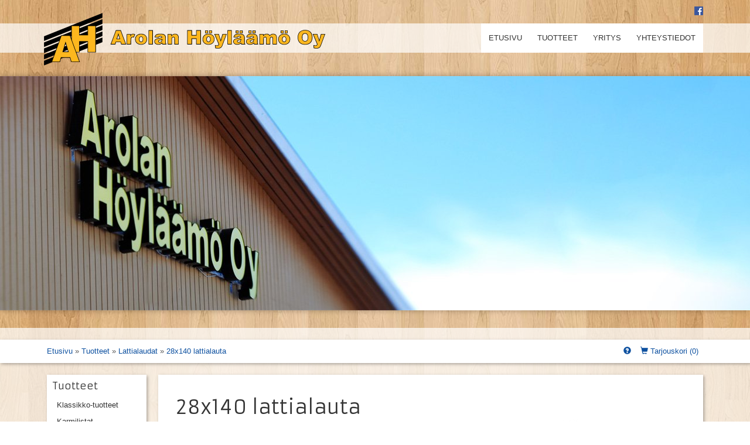

--- FILE ---
content_type: text/html; charset=utf-8
request_url: https://www.arolanhoylaamo.fi/tuotteet/tuotetiedot/28x145-lattialauta/
body_size: 6413
content:

<!DOCTYPE html>
<html lang="fi" xml:lang="fi">
<head>
    
        
            <meta charset="utf-8">
            <meta http-equiv="X-UA-Compatible" content="IE=edge">
            <meta name="viewport" content="width=device-width, initial-scale=1">

            <meta name="DC.title" content="Arolan H&ouml;yl&auml;&auml;m&ouml; Oy"/>
            <meta name="geo.region" content="FI-LS"/>
            <meta name="geo.placename" content="Huittinen"/>
            <meta name="geo.position" content="61.01476;22.71829"/>
            <meta name="ICBM" content="61.01476, 22.71829"/>



            <link rel="apple-touch-icon" sizes="180x180" href="/static/images/favicons/apple-touch-icon.png">
            <link rel="icon" type="image/png" sizes="32x32" href="/static/images/favicons/favicon-32x32.png">
            <link rel="icon" type="image/png" sizes="16x16" href="/static/images/favicons/favicon-16x16.png">
            <link rel="manifest" href="/static/images/favicons/site.webmanifest">
            <link rel="mask-icon" href="/static/images/favicons/safari-pinned-tab.svg" color="#5bbad5">
            <link rel="shortcut icon" href="/static/images/favicons/favicon.ico">
            <meta name="msapplication-TileColor" content="#2d89ef">
            <meta name="msapplication-config" content="/static/images/favicons/browserconfig.xml">
            <meta name="theme-color" content="#ffffff">


            
                
            
        

        <title>Arolan Höyläämö Oy - 28x140 lattialauta</title>

        
            <link href='https://fonts.googleapis.com/css?family=Armata' rel='stylesheet' type='text/css'>
            <link href="/static/css/styles.css" rel="stylesheet">
            <link href="/static/css/colorbox.css" rel="stylesheet">
        

        
            <script src="/static/js/jquery-1.11.1.min.js" type="text/javascript"></script>
            <script src="/static/js/django-csrf.js" type="text/javascript"></script>
            <script src="/static/js/jquery.colorbox-min.js" type="text/javascript"></script>
            <script src="/static/shop/shoppingcart.js" type="text/javascript"></script>

            <script type="text/javascript">
                $(document).ready(function () {
                    $('a.videolink').colorbox({
                        iframe: true,
                        innerWidth: 1280,
                        innerHeight: 720,
                        maxWidth: "90%",
                        maxHeight: "90%"
                    });
                });
            </script>
        

        
            <!-- Google tag (gtag.js) -->
            <script async src="https://www.googletagmanager.com/gtag/js?id=G-97M6BQ5V50"></script>
            <script>
                window.dataLayer = window.dataLayer || [];

                function gtag() {
                    dataLayer.push(arguments);
                }

                gtag('js', new Date());

                gtag('config', 'G-97M6BQ5V50');
            </script>
        

        
    <script type="text/javascript">
        $(document).ready(function () {
            var product_image = $("#product-image");

            $("#alternative-images").on("click", "img", function (event) {
                var img_url = $(this).attr("src");
                product_image.fadeOut("fast", function () {
                    product_image.attr("src", img_url);
                    product_image.fadeIn("fast");
                });

            });

            $(".ce-link").on("click", function (event) {
                event.preventDefault();
                var target = $(this).attr("href");
                target = target + "?popup=true";

                $("#ce-modal").modal({
                    remote: target
                });
            });

            
            

                var meters_field = $("#meters");
                var sqm_field = $("#sqm");
                var sparemeters_field = $("#sparemeters");
                var effective_width = 130;


                function calculate_spare(){
                    var meters = meters_field.val();
                    meters = parseFloat(meters);

                    if(!isNaN(meters)){
                        meters = meters + (meters * 0.1);
                        sparemeters_field.val(Math.round(meters));
                    }else{
                        sparemeters_field.val(0);
                    }
                }

                $(meters_field).keyup(function (event) {
                    event.preventDefault();
                    var meters = parseFloat($(this).val());

                    if (!isNaN(meters)) {
                        var sqm = meters / (1000 / effective_width);
                        sqm_field.val(sqm.toFixed(2));

                        calculate_spare();
                    }

                });

                $(sqm_field).keyup(function (event) {
                    event.preventDefault();
                    var sqm = parseFloat($(this).val());

                    if (!isNaN(sqm)) {
                        var meters = (1000 / effective_width) * sqm;
                        meters_field.val(meters.toFixed(2));

                        calculate_spare();
                    }
                });

            
        });
    </script>

    
</head>
<body>

    <div class="container-fluid">
        
            <div class="row" id="header-row">
                <div class="container sharecontainer">

                    <div class="sharelinks">
                        
                        <a class="link" href="https://fi-fi.facebook.com/arolanhoylaamo"><img alt="fb" src="/static/images/fb.png"/></a>
                    </div>

                </div>
                <div class="navbar" role="navigation">
                    <div class="container">
                        <div class="navbar-header">
                            <a href="/" id="logo">
                                <img src="/static/images/ah-logo.svg" alt="Arolan Höyläämö Oy" width="500" height="100"/>
                            </a>

                            <button type="button" class="navbar-toggle" data-toggle="collapse" data-target=".navbar-collapse">
                                <span class="glyphicon glyphicon-chevron-down"></span>
                            </button>

                            <div class="navbar-collapse collapse pull-right" id="main-nav-wrap">
                                
                                    
<ul class="nav navbar-nav" id="main-nav"><li><a href='/' class="animate">Etusivu</a></li><li><a href="/tuotteet/" class="dropdown-toggle animate" data-toggle="dropdown">
                            Tuotteet</a><ul class="dropdown-menu pull-right" role="menu"><li><a href="/tuotteet/klassikko-tuotteet/"
                       class="" >
                        Klassikko-tuotteet
                    </a></li><li><a href="/tuotteet/karmilistat/"
                       class="" >
                        Karmilistat
                    </a></li><li><a href="/tuotteet/jalkalistat/"
                       class="" >
                        Jalkalistat
                    </a></li><li><a href="/tuotteet/kattolistat/"
                       class="" >
                        Kattolistat
                    </a></li><li><a href="/tuotteet/kulmalistat/"
                       class="" >
                        Kulmalistat
                    </a></li><li><a href="/tuotteet/paneelit/"
                       class="" >
                        Paneelit
                    </a></li><li><a href="/tuotteet/ymparihoylatyt/"
                       class="" >
                        Ympärihöylätyt
                    </a></li><li><a href="/tuotteet/vino-ja-kattorimat/"
                       class="" >
                        Vino- ja kattorimat
                    </a></li><li><a href="/tuotteet/lattialaudat/"
                       class="active " >
                        Lattialaudat
                    </a></li><li><a href="/tuotteet/ulkovuorit/"
                           class="">
                            Ulkovuorit</a></li><li><a href="/tuotteet/hienosahatut/"
                       class="" >
                        Hienosahatut
                    </a></li><li><a href="/tuotteet/sahatavara/"
                       class="" >
                        Sahatavara
                    </a></li><li><a href="/tuotteet/kyllastetyt/"
                       class="" >
                        Kyllästetyt
                    </a></li><li><a href="/tuotteet/muut-tuotteet/"
                       class="" >
                        Muut tuotteet
                    </a></li></ul></li><li><a href="/yritys/" class="dropdown-toggle animate" data-toggle="dropdown">
                            Yritys</a><ul class="dropdown-menu pull-right" role="menu"><li><a href="/yritys/esittely/"
                       class="" >
                        Esittely
                    </a></li><li><a href="/yritys/laskutustiedot/"
                       class="" >
                        Laskutustiedot
                    </a></li></ul></li><li><a href="/yhteystiedot/"
                       class="animate" >
                        Yhteystiedot
                    </a></li></ul>
                                
                            </div>
                        </div>
                    </div>
                </div>
            </div>
        

        
            
    
    <div class="row" id="carousel-row">
        <div id="karuselli" class="carousel slide" data-ride="carousel" data-keyboard="false" data-interval="5000" data-pause="false">
            <div class="carousel-inner">
                
                    
                        <div class="item active"
                             style="background-image: url('/media/cache/ce/05/ce05e72da8565c783c1af3ee8b4d3868.jpg');">
                            
                        </div>
                    
                
            </div>
        </div>
    </div>

        

        
            <div class="row" id="wrapper">
                
                    <div class="row" id="breadcrump-row">
                        <div class="container">
                            <div class="col-sm-7">
                                
    

<p id="breadcrump"><a href="/">Etusivu</a>  &raquo;
            
                <a href="/tuotteet/">Tuotteet</a>  &raquo;
            
                <a href="/tuotteet/lattialaudat/">Lattialaudat</a> 
            
            
                &raquo; <a href="/tuotteet/tuotetiedot/28x145-lattialauta/">28x140 lattialauta</a></p>

                            </div>
                            <div class="col-sm-5">
                                

<div class="offercart">
    <a href="#" id="offercart-btn">
        <span class="glyphicon glyphicon-shopping-cart"></span> Tarjouskori
        (<span id="item-count">0</span>)
    </a>

    <a href="#" id="help-button" data-toggle="modal" data-target="#cart-info-modal"><span
            class="glyphicon glyphicon-question-sign"></span></a>

    <div id="cart-content">
        <div id="loader"></div>
        <div id="cart-items" class="cart-part"></div>
        <div id="cart-footer" class="cart-part">
            <a href="#" class="btn btn-danger btn-xs" id="empty-cart-btn"><span
                    class="glyphicon glyphicon-trash"></span> Tyhjennä</a>
            <a href="/yhteystiedot/?add_cart=true" class="btn btn-primary btn-xs"> Lähetä tarjouspyyntö</a>
        </div>
    </div>

    <!-- Modal -->
    <div class="modal fade" id="cart-info-modal" tabindex="-1" role="dialog" aria-labelledby="myModalLabel"
         aria-hidden="true">
        <div class="modal-dialog">
            <div class="modal-content">
                <div class="modal-header">
                    <button type="button" class="close" data-dismiss="modal"><span
                            aria-hidden="true">&times;</span><span class="sr-only">Sulje</span></button>
                    <h4 class="modal-title" id="myModalLabel">Tarjouskorin käyttäminen</h4>
                </div>
                <div class="modal-body">
                    <p>Tarjouskori on helppo ja käytännöllinen tapa lähettää tarjouspyyntösi meille. Tarjouskoriin
                        voit kätevästi kerätä tuotteita, joista haluaisit saada meiltä tarjouksen.
                        <u>Tarjouskorin lähettäminen ei sido teitä ostamaan tuotteita</u>, vaan voit käyttää sitä
                        työkaluna tarjouspyynnön tekemisessä.</p>

                    <p>Tarjouspyynnön yhteydessä voit määrittää tuotteelle määrän metreissä tai neliömetreissä,
                        haluamasi materiaalin tuotteelle ja toivomasi pintäkäsittelyn. Voit myös antaa meille lisätietota lisäämästäsi
                        tuotteesta.</p>

                    <p>Kaikkia tuotteitamme ei ole sivuilla esillä ja tarvittaessa teemme myös tuotteita
                        mittatilauksena. Mikäli et löydä etsimääsi sivuiltamme, niin <a href="/yhteystiedot/">ota meihin yhteyttä.</a></p>
                </div>
            </div>
        </div>
    </div>
</div>
                            </div>
                        </div>
                    </div>
                

                
                    <div class="container">
                        <div class="row" id="content">
                            

                                <div class="col-md-3 col-sm-3 col-lg-2 hidden-xs" id="sidenav-wrapper">
                                    <div class="content-wrapper">
                                        
                                            
<ul class="nav nav-pills nav-stacked" id="subnav">
    
        
            

    
        <li>
            
                <h4>Tuotteet</h4>
            
            
                
                    <ul class="nav nav-pills">
                        
                            

    
        <li>
            
                <a href="/tuotteet/klassikko-tuotteet/" >
                    Klassikko-tuotteet</a>
            
            
        </li>
    


                        
                            

    
        <li>
            
                <a href="/tuotteet/karmilistat/" >
                    Karmilistat</a>
            
            
        </li>
    


                        
                            

    
        <li>
            
                <a href="/tuotteet/jalkalistat/" >
                    Jalkalistat</a>
            
            
        </li>
    


                        
                            

    
        <li>
            
                <a href="/tuotteet/kattolistat/" >
                    Kattolistat</a>
            
            
        </li>
    


                        
                            

    
        <li>
            
                <a href="/tuotteet/kulmalistat/" >
                    Kulmalistat</a>
            
            
        </li>
    


                        
                            

    
        <li>
            
                <a href="/tuotteet/paneelit/" >
                    Paneelit</a>
            
            
        </li>
    


                        
                            

    
        <li>
            
                <a href="/tuotteet/ymparihoylatyt/" >
                    Ympärihöylätyt</a>
            
            
        </li>
    


                        
                            

    
        <li>
            
                <a href="/tuotteet/vino-ja-kattorimat/" >
                    Vino- ja kattorimat</a>
            
            
        </li>
    


                        
                            

    
        <li>
            
                <a href="/tuotteet/lattialaudat/" class="active">
                    Lattialaudat</a>
            
            
        </li>
    


                        
                            

    
        <li>
            
                <a href="/tuotteet/ulkovuorit/" >
                    Ulkovuorit</a>
            
            
                
            
        </li>
    


                        
                            

    
        <li>
            
                <a href="/tuotteet/hienosahatut/" >
                    Hienosahatut</a>
            
            
        </li>
    


                        
                            

    
        <li>
            
                <a href="/tuotteet/sahatavara/" >
                    Sahatavara</a>
            
            
        </li>
    


                        
                            

    
        <li>
            
                <a href="/tuotteet/kyllastetyt/" >
                    Kyllästetyt</a>
            
            
        </li>
    


                        
                            

    
        <li>
            
                <a href="/tuotteet/muut-tuotteet/" >
                    Muut tuotteet</a>
            
            
        </li>
    


                        
                    </ul>
                
            
        </li>
    


        
    
        
    
        
    
        
    
</ul>
                                        
                                    </div>
                                </div>

                                <div class="col-md-9 col-sm-9 col-lg-10">
                                    <div class="content-wrapper padding20">
                                        
    <div class="row">
        <div class="col-md-6">
            <h1>28x140 lattialauta</h1>
            

            <div class="product-information">
                
                    <div class="row inforow">
                        <div class="col-xs-6">
                            <p><strong>Profiili</strong></p>
                        </div>
                        <div class="col-xs-6">
                            <p>HLL</p>
                        </div>
                    </div>
                
                <div class="row inforow">
                    <div class="col-xs-6">
                        <p><strong>Dimensio</strong></p>
                    </div>
                    <div class="col-xs-6">
                        <p>28x140</p>
                    </div>
                </div>
                <div class="row inforow">
                    <div class="col-xs-6">
                        <p><strong>Materiaalit</strong></p>
                    </div>
                    <div class="col-xs-6">
                        <p>
                                Mänty<br/></p>
                    </div>
                </div>
                <div class="row inforow">
                    <div class="col-xs-6">
                        <p><strong>Pintakäsittelyt</strong></p>
                    </div>
                    <div class="col-xs-6">
                        <p>
                                Puuvalmis (Ei käsittelyä)<br/>
                            
                                Omavalintainen muu käsittely<br/></p>
                    </div>
                </div>

                
                    <div class="row inforow">
                        <div class="col-sx-12">
                            <a href="/ce-merkinnat/lattialaudat/" class="ce-link">
                                <img src="/static/images/ce-merkki.png" alt="CE-Merkitty" width="42" height="30">
                            </a>
                        </div>

                        <div class="modal fade" id="ce-modal" tabindex="-1" role="dialog" aria-hidden="true">
                            <div class="modal-dialog">
                                <div class="modal-content">
                                </div>
                            </div>
                        </div>
                    </div>
                
                <div class="row buttonrow">
                    <div class="col-xs-12">
                        


    <script type="text/javascript">
        $(document).ready(function () {
            
                $('#addtocart-modal').on('show.bs.modal', function (e) {
                    if(!$("#id_amount").val()){
                        if($("#sparemeters").val()){
                            $("#id_amount").val($("#sparemeters").val());
                        }
                    }
                });
            
        });
    </script>

    <a href="#" class="btn btn-primary" id="add-to-cart-button" data-toggle="modal" data-target="#addtocart-modal">Lisää
        tarjouskoriin ja pyydä tarjous</a>

    <div class="modal fade" id="addtocart-modal" role="dialog" aria-hidden="true">
        <div class="modal-dialog">
            <div class="modal-content">
                <div class="modal-header">
                    <button type="button" class="close" data-dismiss="modal"><span
                            aria-hidden="true">&times;</span><span class="sr-only">Close</span></button>
                    <h4 class="modal-title">Tuotteen lisääminen tarjouskoriin</h4>
                </div>
                <form method="post" action="" target="" class="form-horizontal" name="addtocart-form">
                    <div class="modal-body">
                        <div class="row" id="modal-product">
                            <div class="col-xs-3">
                                
                                    <img src="/media/cache/4c/8f/4c8fbf6ffffc8946ed0f7b654494aff7.jpg" alt="28x140 lattialauta" width="150"
                                         height="120" class="img-responsive">
                                
                            </div>
                            <div class="col-xs-9">
                                <h4>28x140 lattialauta</h4>
                                

                                
                            </div>
                        </div>

                        <input type="hidden" name="csrfmiddlewaretoken" value="QLlO0DtFegWzPWKNaAjvnHHFSiaTDwDrSW4tWErW0n4RC5sSG7nVBzHhZoWXXbRg">

                        

                        

                        
                            <input type="hidden" name="product" value="276" class="form-control" id="id_product">
                        

                        
                        <div class="form-group row">
                            <label class="col-sm-4 col-xs-12"
                                   for="id_amount">Määrä</label>

                            <div class="col-sm-6 col-xs-9">
                                <input type="number" name="amount" min="0" class="form-control" required id="id_amount">
                            </div>

                            <div class="col-sm-2 col-xs-3">
                                <select name="amount_unit" class="form-control" id="id_amount_unit">
  <option value="0" selected>m</option>

  <option value="1">m²</option>

</select>
                            </div>

                            
                        </div>

                        
                        <div class="form-group row">
                            <label class="col-sm-4 col-xs-12"
                                   for="id_material">Puulaatu</label>

                            <div class="col-sm-8 col-xs-12">
                                <select name="material" class="form-control" id="id_material">
  <option value="" selected>---------</option>

  <option value="1">Mänty</option>

</select>

                                
                            </div>
                        </div>

                        
                        <div class="form-group row">
                            <label class="col-sm-4 col-xs-12"
                                   for="id_surface_finish">Pintakäsittely</label>

                            <div class="col-sm-8 col-xs-12">
                                <select name="surface_finish" class="form-control" id="id_surface_finish">
  <option value="" selected>---------</option>

  <option value="3">Ei käsittelyä</option>

  <option value="4">Muu käsittely (kerro lisätiedoissa)</option>

</select>

                                
                            </div>
                        </div>

                        
                        <div class="form-group row">
                            <label class="col-xs-12"
                                   for="id_notes">Lisähuomiot</label>

                            <div class="col-xs-12">
                                <textarea name="notes" cols="40" rows="10" class="form-control" id="id_notes">
</textarea>

                                
                            </div>
                        </div>
                    </div>
                    <div class="modal-footer">
                        <button type="button" class="btn btn-danger" data-dismiss="modal">Peruuta</button>
                        <input type="submit" class="btn btn-success" value="Lisää tarjouskoriin">
                    </div>
                </form>
            </div>
        </div>
    </div>

                    </div>
                </div>
            </div>

            
                <div class="calculator">
                    <div class="row bg-info">
                        <div class="col-xs-12">
                            <p class="calculator-title">Määrälaskuri</p>
                        </div>
                    </div>
                    <div class="row" id="calculator-content">
                        <div class="col-xs-4">
                            <p>Neliömetrit</p>
                            <input class="form-control" type="text" value="0" id="sqm">
                        </div>
                        <div class="col-xs-4">
                            <p>Metrit</p>
                            <input class="form-control" type="text" value="0" id="meters">
                        </div>
                        <div class="col-xs-4">
                            <p>Hukkavaralla</p>
                            <input class="form-control disabled" type="text" value="0" disabled="disabled" id="sparemeters">
                        </div>
                        <div class="col-xs-12">
                            <p style="margin-top: 5px;">Saatuun metrimäärään kannattaa lisätä noin 10% hukkavara.</p>
                        </div>
                    </div>
                </div>
            
        </div>
        <div class="col-md-6">
            <div class="row">
                <div class="col-xs-12">
                    
                        <img src="/media/cache/85/52/85520662a72e2be0cd0ef3ecde1e40d7.jpg" width="400" height="300"
                             alt="" class="img-responsive" id="product-image"/>
                    
                    
                </div>
            </div>
        </div>
    </div>

                                    </div>
                                </div>
                            
                        </div>
                    </div>
                
            </div>
        

        
            <div class="row" id="footer">
                <p><img src="/static/images/ah-logo.svg" alt="Arolan Höyläämö Oy" width="200" height="40"/>
                    020 742 9940 <span>&bull;</span>
                    <a href="&#109;&#97;&#105;&#108;&#116;&#111;&#58;&#97;&#114;&#111;&#108;&#97;&#110;&#104;&#111;&#121;&#108;&#97;&#97;&#109;&#111;&#64;&#97;&#114;&#111;&#108;&#97;&#110;&#104;&#111;&#121;&#108;&#97;&#97;&#109;&#111;&#46;&#102;&#105;">&#97;&#114;&#111;&#108;&#97;&#110;&#104;&#111;&#121;&#108;&#97;&#97;&#109;&#111;&#64;&#97;&#114;&#111;&#108;&#97;&#110;&#104;&#111;&#121;&#108;&#97;&#97;&#109;&#111;&#46;&#102;&#105;</a> <span>&bull;</span>
                    <a href="/tietosuoja-ja-rekisteriseloste/">Tietosuoja ja rekisteriseloste</a>
                </p>
            </div>
        

    </div>
    
        <script src="/static/js/bootstrap.min.js"></script>
    


</body>
</html>

--- FILE ---
content_type: image/svg+xml
request_url: https://www.arolanhoylaamo.fi/static/images/ah-logo.svg
body_size: 22010
content:
<?xml version="1.0" encoding="utf-8"?>
<!-- Generator: Adobe Illustrator 24.1.2, SVG Export Plug-In . SVG Version: 6.00 Build 0)  -->
<svg version="1.1" id="Layer_1" xmlns="http://www.w3.org/2000/svg" xmlns:xlink="http://www.w3.org/1999/xlink" x="0px" y="0px"
	 viewBox="0 0 1500 300" style="enable-background:new 0 0 1500 300;" xml:space="preserve">
<style type="text/css">
	.st0{fill:#FDB71E;}
</style>
<g id="Layer_1_1_">
	<g>
		<g>
			<polygon points="314.5,39.8 15.4,158.8 15.4,135 314.5,16 			"/>
		</g>
		<g>
			<polygon points="314.5,133.7 15.4,252.7 15.4,228.9 314.5,109.9 			"/>
		</g>
		<g>
			<polygon points="314.5,102.4 15.4,221.4 15.4,197.6 314.5,78.6 			"/>
		</g>
		<g>
			<polygon points="314.5,71.1 15.4,190.1 15.4,166.3 314.5,47.3 			"/>
		</g>
		<g>
			<polygon points="314.5,165 15.4,284 15.4,260.2 314.5,141.2 			"/>
		</g>
		<g>
			<path class="st0" d="M155.9,81.1h40v47.3h43.7V81.1h40.2v135.1h-40.2v-54.6h-43.7v54.6h-40V81.1z"/>
			<path d="M281,217.4h-42.7v-54.6h-41.2v54.6h-42.5V79.8h42.5v47.3h41.2V79.8H281V217.4z M240.9,214.9h37.6V82.3h-37.6v47.3h-46.2
				V82.3h-37.5v132.6h37.5v-54.6h46.2V214.9z"/>
		</g>
		<g>
			<path class="st0" d="M148.6,243.7h-45.9l-6.4,22.2H55.1l49.1-134.5h44.1l49.1,134.5h-42.3L148.6,243.7z M140.2,214.6l-14.4-48.4
				l-14.3,48.4H140.2z"/>
			<path d="M199.3,267.1h-45l-6.5-22.2h-44l-6.4,22.2h-44l50.1-137h45.8L199.3,267.1z M156.1,264.6h39.6l-48.2-132h-42.3l-48.2,132
				h38.5l6.4-22.2h47.8L156.1,264.6z M141.9,215.8h-32.1l15.9-54L141.9,215.8z M113.2,213.3h25.4l-12.8-42.7L113.2,213.3z"/>
		</g>
	</g>
</g>
<g id="Layer_2_1_">
	<g>
		<g>
			<path class="st0" d="M407.9,163.9h-24.8l-3.4,11.7h-22.3l26.5-70.6h23.8l26.5,70.6h-22.8L407.9,163.9z M403.4,148.6l-7.8-25.4
				l-7.7,25.4H403.4z"/>
			<path d="M436.1,176.8h-25.5l-3.5-11.7h-22.9l-3.4,11.7h-25l27.5-73.1h25.5L436.1,176.8z M412.4,174.3h20.2l-25.6-68.1h-22.1
				l-25.6,68.1h19.6l3.4-11.7h26.6L412.4,174.3z M405.1,149.8h-18.8l9.4-30.8L405.1,149.8z M389.6,147.4h12.2l-6.1-19.9L389.6,147.4
				z"/>
		</g>
		<g>
			<path class="st0" d="M440.2,124.4h18.4v8.4c1.8-3.6,3.6-6.1,5.5-7.5c1.9-1.4,4.2-2,7-2c2.9,0,6.1,0.9,9.5,2.7l-6.1,14
				c-2.3-1-4.1-1.4-5.5-1.4c-2.6,0-4.6,1.1-6,3.2c-2,3-3,8.6-3,16.8v17.1h-19.7L440.2,124.4L440.2,124.4z"/>
			<path d="M461.1,176.8h-22.2v-52.4h1.2v-1.2h19.6v4.9c1.1-1.7,2.3-2.9,3.5-3.8c2.1-1.5,4.7-2.3,7.7-2.3c3.1,0,6.5,1,10.1,2.8
				l1,0.5l-7,16.1l-1.1-0.5c-2.2-0.9-3.8-1.3-5-1.3c-2.2,0-3.8,0.9-4.9,2.6c-1.9,2.8-2.8,8.2-2.8,16.1V176.8z M441.4,174.3h17.2
				v-15.9c0-8.5,1.1-14.2,3.2-17.5c1.6-2.5,4-3.7,7-3.7c1.3,0,2.9,0.4,4.8,1.1l5.1-11.8c-2.8-1.4-5.5-2-7.9-2
				c-2.5,0-4.6,0.6-6.2,1.8c-1.7,1.2-3.4,3.6-5.1,7l-2.3,4.8v-12.5h-15.9V174.3z"/>
		</g>
		<g>
			<path class="st0" d="M482.9,150.1c0-7.8,2.6-14.2,7.9-19.3c5.3-5.1,12.4-7.6,21.3-7.6c10.2,0,18,3,23.2,8.9
				c4.2,4.8,6.3,10.7,6.3,17.7c0,7.9-2.6,14.3-7.8,19.3c-5.2,5-12.4,7.5-21.7,7.5c-8.2,0-14.9-2.1-19.9-6.3
				C486,165.3,482.9,158.5,482.9,150.1z M502.6,150c0,4.6,0.9,7.9,2.8,10.1c1.8,2.2,4.2,3.3,7,3.3c2.8,0,5.1-1.1,7-3.2
				c1.8-2.2,2.7-5.6,2.7-10.4c0-4.4-0.9-7.7-2.7-9.9c-1.8-2.2-4.1-3.2-6.8-3.2c-2.9,0-5.2,1.1-7.1,3.3
				C503.5,142.2,502.6,145.6,502.6,150z"/>
			<path d="M512.2,177.9c-8.5,0-15.5-2.2-20.7-6.5c-6.5-5.4-9.8-12.5-9.8-21.3c0-8.1,2.8-14.9,8.3-20.2c5.5-5.3,12.9-7.9,22.2-7.9
				c10.6,0,18.7,3.1,24.1,9.3c4.4,5,6.6,11.2,6.6,18.5c0,8.2-2.8,15-8.2,20.2C529.3,175.3,521.7,177.9,512.2,177.9z M512.2,124.5
				c-8.6,0-15.5,2.4-20.5,7.2c-5,4.8-7.5,11-7.5,18.4c0,8.1,2.9,14.4,8.9,19.4c4.8,4,11.3,6,19.2,6c8.8,0,15.8-2.4,20.8-7.2
				c4.9-4.8,7.5-11,7.5-18.5c0-6.7-2-12.3-6-16.9C529.5,127.3,522,124.5,512.2,124.5z M512.3,164.7c-3.2,0-5.8-1.2-7.9-3.7
				c-2-2.4-3.1-6.1-3.1-10.9c0-4.8,1-8.4,3.1-10.8c2.1-2.5,4.8-3.7,8-3.7c3.1,0,5.7,1.2,7.7,3.7c2,2.4,3,6,3,10.7
				c0,5.1-1,8.7-3,11.2C518.2,163.4,515.5,164.7,512.3,164.7z M512.5,137.9c-2.5,0-4.5,0.9-6.1,2.9c-1.7,2-2.5,5.1-2.5,9.2
				c0,4.2,0.8,7.4,2.5,9.3c1.6,1.9,3.6,2.8,6,2.8c2.5,0,4.4-0.9,6-2.8c1.6-1.9,2.4-5.1,2.4-9.6c0-4.1-0.8-7.2-2.5-9.1
				C516.7,138.9,514.8,137.9,512.5,137.9z"/>
		</g>
		<g>
			<path class="st0" d="M551.8,104.9h19.7v70.6h-19.7V104.9z"/>
			<path d="M572.7,176.8h-22.1v-73.1h22.1V176.8z M553,174.3h17.2v-68.1H553V174.3z"/>
		</g>
		<g>
			<path class="st0" d="M601.8,140.9l-18.7-2c0.7-3.3,1.7-5.9,3.1-7.7c1.3-1.9,3.2-3.5,5.8-4.9c1.8-1,4.3-1.8,7.4-2.3
				c3.1-0.5,6.5-0.8,10.2-0.8c5.9,0,10.6,0.3,14.2,1c3.6,0.7,6.5,2,8.9,4.1c1.7,1.4,3,3.5,4,6.1c1,2.7,1.4,5.2,1.4,7.6v22.6
				c0,2.4,0.2,4.3,0.5,5.7c0.3,1.4,1,3.1,2,5.2h-18.4c-0.7-1.3-1.2-2.3-1.4-3c-0.2-0.7-0.5-1.8-0.7-3.2c-2.6,2.5-5.1,4.2-7.7,5.3
				c-3.5,1.4-7.5,2.1-12.1,2.1c-6.1,0-10.7-1.4-13.9-4.2c-3.2-2.8-4.7-6.3-4.7-10.5c0-3.9,1.1-7.1,3.4-9.6c2.3-2.5,6.5-4.4,12.6-5.6
				c7.4-1.5,12.1-2.5,14.3-3.1c2.2-0.6,4.5-1.4,6.9-2.3c0-2.4-0.5-4.1-1.5-5.1c-1-1-2.7-1.4-5.3-1.4c-3.2,0-5.6,0.5-7.2,1.5
				C603.6,137.2,602.6,138.7,601.8,140.9z M618.9,151.3c-2.7,1-5.5,1.8-8.4,2.6c-4,1.1-6.5,2.1-7.6,3.1c-1.1,1.1-1.6,2.3-1.6,3.6
				c0,1.5,0.5,2.8,1.6,3.8c1.1,1,2.7,1.5,4.7,1.5c2.2,0,4.2-0.5,6.1-1.6c1.9-1.1,3.2-2.3,4-3.9c0.8-1.5,1.2-3.5,1.2-5.9L618.9,151.3
				L618.9,151.3z"/>
			<path d="M600.2,177.9c-6.4,0-11.3-1.5-14.7-4.6c-3.4-3.1-5.2-6.9-5.2-11.4c0-4.2,1.3-7.7,3.7-10.4c2.5-2.7,6.8-4.7,13.3-6
				c7.5-1.5,12.1-2.5,14.2-3.1c1.9-0.5,3.9-1.2,6-2c-0.1-1.6-0.5-2.7-1.1-3.3c-0.7-0.7-2.3-1.1-4.4-1.1c-3,0-5.2,0.5-6.6,1.3
				c-1,0.6-1.9,2-2.5,3.9l-0.3,0.9l-21.1-2.2l0.3-1.3c0.7-3.4,1.8-6.2,3.3-8.2c1.4-2,3.5-3.8,6.2-5.3c1.9-1.1,4.5-1.9,7.8-2.4
				c3.2-0.6,6.7-0.8,10.4-0.8c5.9,0,10.8,0.3,14.4,1c3.8,0.7,7,2.2,9.5,4.4c1.8,1.6,3.3,3.8,4.3,6.6c1,2.8,1.5,5.5,1.5,8v22.6
				c0,2.3,0.1,4.1,0.4,5.4c0.3,1.3,0.9,2.9,1.9,5l0.9,1.8h-21.1l-0.4-0.6c-0.8-1.4-1.3-2.5-1.5-3.2c-0.1-0.3-0.2-0.7-0.3-1.2
				c-2.1,1.8-4.3,3.2-6.4,4C609.2,177.2,604.9,177.9,600.2,177.9z M612.1,133.6c2.9,0,4.9,0.6,6.1,1.8c1.3,1.2,1.9,3.2,1.9,5.9v0.8
				l-0.8,0.3c-2.5,1-4.9,1.8-7.1,2.4c-2.1,0.6-6.9,1.6-14.4,3.1c-5.8,1.2-9.9,2.9-12,5.2c-2.1,2.3-3.1,5.2-3.1,8.8
				c0,3.8,1.4,6.9,4.3,9.5c2.9,2.6,7.3,3.9,13.1,3.9c4.4,0,8.3-0.7,11.6-2c2.4-1,4.8-2.7,7.3-5l1.7-1.7l0.4,2.4
				c0.2,1.4,0.4,2.4,0.6,3c0.1,0.4,0.4,1,1,2.2h15.7c-0.6-1.4-1-2.7-1.3-3.7c-0.3-1.5-0.5-3.4-0.5-5.9V142c0-2.3-0.5-4.7-1.4-7.2
				c-0.9-2.4-2.1-4.3-3.6-5.6c-2.2-1.9-5-3.2-8.3-3.8c-3.5-0.6-8.2-1-13.9-1c-3.6,0-6.9,0.3-10,0.8c-3,0.5-5.4,1.3-7,2.2
				c-2.3,1.3-4.1,2.8-5.3,4.5c-1,1.5-1.9,3.5-2.5,5.9l16.4,1.7c0.8-2,1.9-3.4,3.2-4.2C606,134.2,608.6,133.6,612.1,133.6z
				 M607.6,167c-2.4,0-4.3-0.6-5.6-1.8c-1.3-1.2-2-2.8-2-4.7c0-1.7,0.7-3.2,2-4.5c1.2-1.2,3.8-2.3,8.1-3.4c2.6-0.7,5.1-1.4,7.5-2.2
				V150h8.4l-5.9,2.1v2.3c0,2.6-0.4,4.8-1.3,6.5c-0.9,1.7-2.4,3.2-4.5,4.4C612.2,166.4,610,167,607.6,167z M617.6,153
				c-2.2,0.7-4.5,1.4-6.9,2c-4.7,1.2-6.4,2.2-7,2.8c-0.9,0.8-1.3,1.7-1.3,2.7c0,1.2,0.4,2.1,1.2,2.9c0.8,0.8,2.2,1.1,3.9,1.1
				c2,0,3.8-0.5,5.5-1.4c1.7-0.9,2.8-2.1,3.5-3.4c0.7-1.3,1-3.1,1-5.4V153z"/>
		</g>
		<g>
			<path class="st0" d="M649.8,124.4H668v8.3c2.7-3.4,5.5-5.8,8.3-7.3c2.8-1.5,6.2-2.2,10.2-2.2c5.4,0,9.7,1.6,12.7,4.8
				c3.1,3.2,4.6,8.2,4.6,15v32.5h-19.7v-28.1c0-3.2-0.6-5.5-1.8-6.8s-2.9-2-5-2c-2.4,0-4.3,0.9-5.8,2.7c-1.5,1.8-2.2,5-2.2,9.7v24.6
				h-19.6V124.4L649.8,124.4z"/>
			<path d="M670.6,176.8h-22.1v-53.6h20.7v6.3c2.1-2.2,4.3-4,6.5-5.1c3-1.5,6.6-2.3,10.8-2.3c5.8,0,10.3,1.8,13.6,5.2
				c3.3,3.4,4.9,8.8,4.9,15.8v33.7h-22.2v-29.4c0-2.9-0.5-4.9-1.5-6c-1-1.1-2.3-1.6-4.1-1.6c-2,0-3.6,0.7-4.8,2.3
				c-1.3,1.6-1.9,4.6-1.9,8.9V176.8z M651,174.3h17.1V151c0-5,0.8-8.4,2.5-10.5c1.7-2.1,4-3.2,6.7-3.2c2.5,0,4.5,0.8,5.9,2.4
				c1.4,1.6,2.1,4.1,2.1,7.6v26.9h17.2V143c0-6.4-1.4-11.1-4.3-14.1c-2.8-3-6.8-4.5-11.8-4.5c-3.8,0-7,0.7-9.6,2
				c-2.6,1.4-5.3,3.7-7.9,7l-2.2,2.7v-10.6H651L651,174.3z"/>
		</g>
		<g>
			<path class="st0" d="M749.9,104.9h21.8v24.7h23.8v-24.7h21.9v70.6h-21.9V147h-23.8v28.6h-21.8V104.9z"/>
			<path d="M818.7,176.8h-24.4v-28.6h-21.4v28.6h-24.3v-73.1h24.3v24.7h21.4v-24.7h24.4V176.8z M796.8,174.3h19.5v-68.1h-19.5v24.7
				h-26.3v-24.7h-19.4v68.1h19.4v-28.6h26.3V174.3z"/>
		</g>
		<g>
			<path class="st0" d="M828.2,150.1c0-7.8,2.6-14.2,7.9-19.3c5.3-5.1,12.4-7.6,21.3-7.6c10.2,0,18,3,23.2,8.9
				c4.2,4.8,6.3,10.7,6.3,17.7c0,7.9-2.6,14.3-7.8,19.3c-5.2,5-12.4,7.5-21.7,7.5c-8.2,0-14.9-2.1-19.9-6.3
				C831.3,165.3,828.2,158.5,828.2,150.1z M841.1,105.9h12.5v12h-12.5V105.9z M847.9,150c0,4.6,0.9,7.9,2.8,10.1s4.2,3.3,7,3.3
				c2.8,0,5.1-1.1,7-3.2c1.8-2.2,2.7-5.6,2.7-10.4c0-4.4-0.9-7.7-2.7-9.9c-1.8-2.2-4.1-3.2-6.8-3.2c-2.9,0-5.2,1.1-7.1,3.3
				C848.8,142.2,847.9,145.6,847.9,150z M861.5,105.9h12.7v12h-12.7V105.9z"/>
			<path d="M857.5,177.9c-8.5,0-15.5-2.2-20.7-6.5c-6.5-5.4-9.8-12.5-9.8-21.3c0-8.1,2.8-14.9,8.3-20.2c5.5-5.3,12.9-7.9,22.2-7.9
				c10.6,0,18.7,3.1,24.1,9.3c4.4,5,6.6,11.2,6.6,18.5c0,8.2-2.8,15-8.2,20.2C874.6,175.3,867,177.9,857.5,177.9z M857.5,124.5
				c-8.6,0-15.5,2.4-20.5,7.2c-5,4.8-7.5,11-7.5,18.4c0,8.1,2.9,14.4,8.9,19.4c4.8,4,11.3,6,19.2,6c8.8,0,15.8-2.4,20.8-7.2
				c4.9-4.8,7.5-11,7.5-18.5c0-6.7-2-12.3-6-16.9C874.8,127.3,867.3,124.5,857.5,124.5z M857.6,164.7c-3.2,0-5.8-1.2-7.9-3.7
				c-2-2.4-3.1-6.1-3.1-10.9c0-4.8,1-8.4,3.1-10.8c2.1-2.5,4.8-3.7,8-3.7c3.1,0,5.7,1.2,7.7,3.7c2,2.4,3,6,3,10.7
				c0,5.1-1,8.7-3,11.2C863.5,163.4,860.8,164.7,857.6,164.7z M857.8,137.9c-2.5,0-4.5,0.9-6.1,2.9c-1.7,2-2.5,5.1-2.5,9.2
				c0,4.2,0.8,7.4,2.5,9.3c1.6,1.9,3.6,2.8,6,2.8c2.5,0,4.4-0.9,6-2.8c1.6-1.9,2.4-5.1,2.4-9.6c0-4.1-0.8-7.2-2.5-9.1
				C862,138.9,860.1,137.9,857.8,137.9z M875.4,119.2h-15.1v-14.5h15.1V119.2z M862.7,116.7h10.2v-9.6h-10.2V116.7z M854.8,119.2
				h-15v-14.5h15V119.2z M842.3,116.7h10.1v-9.6h-10.1V116.7z"/>
		</g>
		<g>
			<path class="st0" d="M889.1,124.4h20.7l10.5,34.1l9.8-34.1h19.3L929.2,179c-2.3,6.2-4.7,10.4-7.1,12.6c-3.4,3.1-8.6,4.6-15.5,4.6
				c-2.8,0-7.2-0.4-13.1-1.2l-1.5-13.7c2.8,0.9,6,1.4,9.4,1.4c2.3,0,4.2-0.5,5.6-1.6c1.4-1.1,2.6-3,3.6-5.7L889.1,124.4z"/>
			<path d="M906.5,197.5c-2.9,0-7.4-0.4-13.3-1.2l-1-0.1l-1.9-16.5l1.8,0.6c2.7,0.9,5.7,1.3,9.1,1.3c2,0,3.7-0.5,4.9-1.3
				c1.1-0.9,2.2-2.4,3-4.7l-22-52.4h23.4l9.6,31l8.9-31h22l-20.9,56.3c-2.4,6.5-4.8,10.8-7.4,13.1
				C919.3,195.9,913.8,197.5,906.5,197.5z M894.6,194c5.3,0.7,9.3,1,12,1c6.6,0,11.6-1.5,14.7-4.3c2.2-2,4.5-6.1,6.7-12.1l19.7-53
				h-16.6l-10.7,37.1l-11.5-37.1H891l20.9,49.9l-0.2,0.5c-1.1,3-2.4,5-4.1,6.3c-1.6,1.2-3.8,1.8-6.3,1.8c-2.9,0-5.5-0.3-8-0.9
				L894.6,194z"/>
		</g>
		<g>
			<path class="st0" d="M955.7,104.9h19.7v70.6h-19.7V104.9z"/>
			<path d="M976.6,176.8h-22.1v-73.1h22.1V176.8z M956.9,174.3h17.2v-68.1h-17.2V174.3z"/>
		</g>
		<g>
			<path class="st0" d="M1005.7,140.9l-18.7-2c0.7-3.3,1.7-5.9,3.1-7.7c1.3-1.9,3.2-3.5,5.8-4.9c1.8-1,4.3-1.8,7.4-2.3
				c3.1-0.5,6.5-0.8,10.2-0.8c5.9,0,10.6,0.3,14.2,1c3.6,0.7,6.5,2,8.9,4.1c1.7,1.4,3,3.5,4,6.1c1,2.7,1.4,5.2,1.4,7.6v22.6
				c0,2.4,0.2,4.3,0.5,5.7c0.3,1.4,1,3.1,2,5.2H1026c-0.7-1.3-1.2-2.3-1.4-3c-0.2-0.7-0.5-1.8-0.7-3.2c-2.6,2.5-5.1,4.2-7.7,5.3
				c-3.5,1.4-7.5,2.1-12.1,2.1c-6.1,0-10.7-1.4-13.9-4.2c-3.2-2.8-4.7-6.3-4.7-10.5c0-3.9,1.1-7.1,3.4-9.6c2.3-2.5,6.5-4.4,12.6-5.6
				c7.4-1.5,12.1-2.5,14.3-3.1c2.2-0.6,4.5-1.4,6.9-2.3c0-2.4-0.5-4.1-1.5-5.1c-1-1-2.7-1.4-5.3-1.4c-3.2,0-5.6,0.5-7.2,1.5
				C1007.5,137.2,1006.5,138.7,1005.7,140.9z M998.3,105.9h12.5v12h-12.5V105.9z M1022.7,151.3c-2.7,1-5.5,1.8-8.4,2.6
				c-4,1.1-6.5,2.1-7.6,3.1c-1.1,1.1-1.6,2.3-1.6,3.6c0,1.5,0.5,2.8,1.6,3.8c1.1,1,2.7,1.5,4.7,1.5c2.2,0,4.2-0.5,6.1-1.6
				s3.2-2.3,4-3.9c0.8-1.5,1.2-3.5,1.2-5.9L1022.7,151.3L1022.7,151.3z M1018.7,105.9h12.7v12h-12.7V105.9z"/>
			<path d="M1004.1,177.9c-6.4,0-11.3-1.5-14.7-4.6c-3.4-3.1-5.2-6.9-5.2-11.4c0-4.2,1.3-7.7,3.7-10.4c2.5-2.7,6.8-4.7,13.3-6
				c7.5-1.5,12.1-2.5,14.2-3.1c1.9-0.5,3.9-1.2,6-2c-0.1-1.6-0.5-2.7-1.1-3.3c-0.7-0.7-2.3-1.1-4.4-1.1c-3,0-5.2,0.5-6.6,1.3
				c-1,0.6-1.9,2-2.5,3.9l-0.3,0.9l-21.1-2.2l0.3-1.3c0.7-3.4,1.8-6.2,3.3-8.2c1.4-2,3.5-3.8,6.2-5.3c1.9-1.1,4.5-1.9,7.8-2.4
				c3.2-0.6,6.7-0.8,10.4-0.8c5.9,0,10.8,0.3,14.4,1c3.8,0.7,7,2.2,9.5,4.4c1.8,1.6,3.3,3.8,4.3,6.6c1,2.8,1.5,5.5,1.5,8v22.6
				c0,2.3,0.1,4.1,0.4,5.4c0.3,1.3,0.9,2.9,1.9,5l0.9,1.8h-21.1l-0.4-0.6c-0.8-1.4-1.3-2.5-1.5-3.2c-0.1-0.3-0.2-0.7-0.3-1.2
				c-2.1,1.8-4.3,3.2-6.4,4C1013,177.2,1008.8,177.9,1004.1,177.9z M1016,133.6c2.9,0,4.9,0.6,6.1,1.8c1.3,1.2,1.9,3.2,1.9,5.9v0.8
				l-0.8,0.3c-2.5,1-4.9,1.8-7.1,2.4c-2.2,0.6-6.7,1.6-14.4,3.1c-5.8,1.2-9.9,2.9-12,5.2c-2.1,2.3-3.1,5.2-3.1,8.8
				c0,3.8,1.4,6.9,4.3,9.5c2.9,2.6,7.3,3.9,13.1,3.9c4.4,0,8.3-0.7,11.6-2c2.4-1,4.8-2.7,7.3-5l1.7-1.7l0.4,2.4
				c0.2,1.4,0.4,2.4,0.6,3c0.1,0.4,0.4,1,1,2.2h15.7c-0.6-1.4-1-2.7-1.3-3.7c-0.3-1.5-0.5-3.4-0.5-5.9V142c0-2.3-0.5-4.7-1.4-7.2
				c-0.9-2.4-2.1-4.3-3.6-5.6c-2.2-1.9-5-3.2-8.3-3.8c-3.5-0.6-8.2-1-13.9-1c-3.6,0-6.9,0.3-10,0.8c-3,0.5-5.4,1.3-7,2.2
				c-2.3,1.3-4.1,2.8-5.3,4.5c-1,1.5-1.9,3.5-2.5,5.9l16.4,1.7c0.8-2,1.9-3.4,3.2-4.2C1009.9,134.2,1012.5,133.6,1016,133.6z
				 M1011.5,167c-2.4,0-4.3-0.6-5.6-1.8c-1.3-1.2-2-2.8-2-4.7c0-1.7,0.7-3.2,2-4.5c1.2-1.2,3.8-2.3,8.1-3.4c2.6-0.7,5.1-1.4,7.5-2.2
				V150h8.4l-5.9,2.1v2.3c0,2.6-0.4,4.8-1.3,6.5c-0.9,1.7-2.4,3.2-4.5,4.4C1016.1,166.4,1013.9,167,1011.5,167z M1021.5,153
				c-2.2,0.7-4.5,1.4-6.9,2c-4.7,1.2-6.4,2.2-7,2.8c-0.9,0.8-1.3,1.7-1.3,2.7c0,1.2,0.4,2.1,1.2,2.9c0.8,0.8,2.2,1.1,3.9,1.1
				c2,0,3.8-0.5,5.5-1.4c1.7-0.9,2.8-2.1,3.5-3.4c0.7-1.3,1-3.1,1-5.4V153z M1032.6,119.2h-15.1v-14.5h15.1V119.2z M1019.9,116.7
				h10.2v-9.6h-10.2V116.7z M1012,119.2h-15v-14.5h15V119.2z M999.5,116.7h10.1v-9.6h-10.1V116.7z"/>
		</g>
		<g>
			<path class="st0" d="M1071.5,140.9l-18.7-2c0.7-3.3,1.7-5.9,3.1-7.7c1.3-1.9,3.2-3.5,5.8-4.9c1.8-1,4.3-1.8,7.4-2.3
				c3.1-0.5,6.5-0.8,10.2-0.8c5.9,0,10.6,0.3,14.2,1c3.6,0.7,6.5,2,8.9,4.1c1.7,1.4,3,3.5,4,6.1s1.4,5.2,1.4,7.6v22.6
				c0,2.4,0.2,4.3,0.5,5.7c0.3,1.4,1,3.1,2,5.2h-18.4c-0.7-1.3-1.2-2.3-1.4-3c-0.2-0.7-0.5-1.8-0.7-3.2c-2.6,2.5-5.1,4.2-7.7,5.3
				c-3.5,1.4-7.5,2.1-12.1,2.1c-6.1,0-10.7-1.4-13.9-4.2c-3.2-2.8-4.7-6.3-4.7-10.5c0-3.9,1.1-7.1,3.4-9.6c2.3-2.5,6.5-4.4,12.6-5.6
				c7.4-1.5,12.1-2.5,14.3-3.1c2.2-0.6,4.5-1.4,6.9-2.3c0-2.4-0.5-4.1-1.5-5.1c-1-1-2.7-1.4-5.3-1.4c-3.2,0-5.6,0.5-7.2,1.5
				C1073.3,137.2,1072.3,138.7,1071.5,140.9z M1064.1,105.9h12.5v12h-12.5V105.9z M1088.5,151.3c-2.7,1-5.5,1.8-8.4,2.6
				c-4,1.1-6.5,2.1-7.6,3.1c-1.1,1.1-1.6,2.3-1.6,3.6c0,1.5,0.5,2.8,1.6,3.8c1.1,1,2.7,1.5,4.7,1.5c2.2,0,4.2-0.5,6.1-1.6
				s3.2-2.3,4-3.9c0.8-1.5,1.2-3.5,1.2-5.9L1088.5,151.3L1088.5,151.3z M1084.5,105.9h12.7v12h-12.7V105.9z"/>
			<path d="M1069.9,177.9c-6.4,0-11.3-1.5-14.7-4.6c-3.4-3.1-5.2-6.9-5.2-11.4c0-4.2,1.3-7.7,3.7-10.4c2.5-2.7,6.8-4.7,13.3-6
				c7.5-1.5,12.1-2.5,14.2-3.1c1.9-0.5,3.9-1.2,6-2c-0.1-1.6-0.5-2.7-1.1-3.3c-0.7-0.7-2.3-1.1-4.4-1.1c-3,0-5.2,0.5-6.6,1.3
				c-1,0.6-1.9,2-2.5,3.9l-0.3,0.9l-21.1-2.2l0.3-1.3c0.7-3.4,1.8-6.2,3.3-8.2c1.4-2,3.5-3.8,6.2-5.3c1.9-1.1,4.5-1.9,7.8-2.4
				c3.2-0.6,6.7-0.8,10.4-0.8c5.9,0,10.8,0.3,14.4,1c3.8,0.7,7,2.2,9.5,4.4c1.8,1.6,3.3,3.8,4.3,6.6c1,2.8,1.5,5.5,1.5,8v22.6
				c0,2.3,0.1,4.1,0.4,5.4c0.3,1.3,0.9,2.9,1.9,5l0.9,1.8H1091l-0.4-0.6c-0.8-1.4-1.3-2.5-1.5-3.2c-0.1-0.3-0.2-0.7-0.3-1.2
				c-2.1,1.8-4.3,3.2-6.4,4C1078.8,177.2,1074.6,177.9,1069.9,177.9z M1081.8,133.6c2.9,0,4.9,0.6,6.1,1.8c1.3,1.2,1.9,3.2,1.9,5.9
				v0.8l-0.8,0.3c-2.5,1-4.9,1.8-7.1,2.4c-2.1,0.6-6.9,1.6-14.4,3.1c-5.8,1.2-9.9,2.9-12,5.2c-2.1,2.3-3.1,5.2-3.1,8.8
				c0,3.8,1.4,6.9,4.3,9.5c2.9,2.6,7.3,3.9,13.1,3.9c4.4,0,8.3-0.7,11.6-2c2.4-1,4.8-2.7,7.3-5l1.7-1.7l0.4,2.4
				c0.2,1.4,0.4,2.4,0.6,3c0.1,0.4,0.4,1,1,2.2h15.7c-0.6-1.4-1-2.7-1.3-3.7c-0.3-1.5-0.5-3.4-0.5-5.9V142c0-2.3-0.5-4.7-1.4-7.2
				c-0.9-2.4-2.1-4.3-3.6-5.6c-2.2-1.9-5-3.2-8.3-3.8c-3.5-0.6-8.2-1-13.9-1c-3.6,0-6.9,0.3-10,0.8c-3,0.5-5.4,1.3-7,2.2
				c-2.3,1.3-4.1,2.8-5.3,4.5c-1.1,1.5-1.9,3.5-2.5,5.9l16.4,1.7c0.8-2,1.9-3.4,3.2-4.2C1075.7,134.2,1078.3,133.6,1081.8,133.6z
				 M1077.3,167c-2.4,0-4.3-0.6-5.6-1.8c-1.3-1.2-2-2.8-2-4.7c0-1.7,0.7-3.2,2-4.5c1.2-1.2,3.8-2.3,8.1-3.4c2.6-0.7,5.1-1.4,7.5-2.2
				V150h8.4l-5.9,2.1v2.3c0,2.6-0.4,4.8-1.3,6.5c-0.9,1.7-2.4,3.2-4.5,4.4C1081.9,166.4,1079.6,167,1077.3,167z M1087.3,153
				c-2.2,0.7-4.5,1.4-6.9,2c-4.7,1.2-6.4,2.2-7,2.8c-0.9,0.8-1.3,1.7-1.3,2.7c0,1.2,0.4,2.1,1.2,2.9c0.8,0.8,2.2,1.1,3.9,1.1
				c2,0,3.8-0.5,5.5-1.4c1.7-0.9,2.8-2.1,3.5-3.4c0.7-1.3,1-3.1,1-5.4V153z M1098.4,119.2h-15.1v-14.5h15.1V119.2z M1085.7,116.7
				h10.2v-9.6h-10.2V116.7z M1077.8,119.2h-15v-14.5h15V119.2z M1065.3,116.7h10.1v-9.6h-10.1V116.7z"/>
		</g>
		<g>
			<path class="st0" d="M1119.6,124.4h18.3v7.5c2.6-3.1,5.3-5.3,8-6.6c2.7-1.3,5.9-2,9.7-2c4.1,0,7.3,0.7,9.7,2.2
				c2.4,1.4,4.3,3.6,5.8,6.5c3.1-3.3,5.9-5.6,8.4-6.8s5.7-1.8,9.4-1.8c5.5,0,9.8,1.6,12.8,4.9c3.1,3.3,4.6,8.4,4.6,15.3v32.1h-19.7
				v-29.1c0-2.3-0.5-4-1.3-5.2c-1.3-1.8-2.9-2.7-4.9-2.7c-2.3,0-4.2,0.8-5.6,2.5s-2.1,4.4-2.1,8v26.4h-19.7v-28.2
				c0-2.3-0.1-3.8-0.4-4.6c-0.4-1.3-1.1-2.3-2.2-3.1c-1-0.8-2.2-1.2-3.6-1.2c-2.3,0-4.1,0.9-5.6,2.6s-2.2,4.5-2.2,8.4v26.1h-19.7
				L1119.6,124.4L1119.6,124.4z"/>
			<path d="M1207.6,176.8h-22.1v-30.4c0-2-0.4-3.5-1.1-4.4c-1.1-1.5-2.4-2.2-3.9-2.2c-1.9,0-3.5,0.7-4.6,2.1
				c-1.2,1.4-1.8,3.9-1.8,7.3v27.6h-22.1v-29.4c0-2.8-0.2-3.8-0.3-4.2c-0.3-1-0.9-1.9-1.8-2.5c-0.8-0.6-1.8-0.9-2.9-0.9
				c-1.9,0-3.4,0.7-4.6,2.1c-1.2,1.5-1.9,4-1.9,7.6v27.3h-22.1v-53.6h20.8v5.5c2.1-2,4.1-3.6,6.2-4.6c2.8-1.4,6.3-2.1,10.3-2.1
				c4.3,0,7.8,0.8,10.3,2.4c2.1,1.3,4,3.1,5.4,5.5c2.7-2.8,5.3-4.8,7.6-5.9c2.7-1.3,6-1.9,9.9-1.9c5.8,0,10.4,1.8,13.7,5.3
				c3.3,3.5,5,8.9,5,16.1V176.8z M1188,174.3h17.2v-30.9c0-6.6-1.4-11.4-4.3-14.4c-2.8-3-6.8-4.5-11.9-4.5c-3.5,0-6.5,0.6-8.8,1.7
				c-2.4,1.1-5.1,3.3-8,6.5l-1.2,1.3l-0.8-1.5c-1.4-2.6-3.2-4.7-5.4-6c-2.2-1.3-5.2-2-9.1-2c-3.6,0-6.7,0.6-9.2,1.8
				c-2.5,1.2-5.1,3.4-7.6,6.3l-2.2,2.6v-9.6h-15.9v48.7h17.2v-24.9c0-4.2,0.8-7.2,2.5-9.2c1.7-2,3.9-3,6.5-3c1.7,0,3.1,0.5,4.4,1.4
				c1.2,0.9,2.1,2.2,2.6,3.7c0.3,1,0.4,2.5,0.4,5v26.9h17.2v-25.2c0-4,0.8-6.9,2.4-8.8c1.6-2,3.8-2.9,6.5-2.9c2.3,0,4.3,1.1,5.9,3.1
				c1,1.3,1.6,3.3,1.6,5.9V174.3z"/>
		</g>
		<g>
			<path class="st0" d="M1215.7,150.1c0-7.8,2.6-14.2,7.9-19.3c5.3-5.1,12.4-7.6,21.3-7.6c10.2,0,18,3,23.2,8.9
				c4.2,4.8,6.3,10.7,6.3,17.7c0,7.9-2.6,14.3-7.8,19.3c-5.2,5-12.4,7.5-21.7,7.5c-8.2,0-14.9-2.1-19.9-6.3
				C1218.8,165.3,1215.7,158.5,1215.7,150.1z M1228.5,105.9h12.5v12h-12.5V105.9z M1235.3,150c0,4.6,0.9,7.9,2.8,10.1
				c1.8,2.2,4.2,3.3,7,3.3c2.8,0,5.1-1.1,7-3.2c1.8-2.2,2.7-5.6,2.7-10.4c0-4.4-0.9-7.7-2.7-9.9c-1.8-2.2-4.1-3.2-6.8-3.2
				c-2.9,0-5.2,1.1-7.1,3.3C1236.3,142.2,1235.3,145.6,1235.3,150z M1249,105.9h12.7v12H1249V105.9z"/>
			<path d="M1245,177.9c-8.5,0-15.5-2.2-20.7-6.5c-6.5-5.4-9.8-12.5-9.8-21.3c0-8.1,2.8-14.9,8.3-20.2c5.5-5.3,12.9-7.9,22.2-7.9
				c10.6,0,18.7,3.1,24.1,9.3c4.4,5,6.6,11.2,6.6,18.5c0,8.2-2.8,15-8.2,20.2C1262,175.3,1254.5,177.9,1245,177.9z M1244.9,124.5
				c-8.6,0-15.5,2.4-20.5,7.2c-5,4.8-7.5,11-7.5,18.4c0,8.1,2.9,14.4,8.9,19.4c4.8,4,11.3,6,19.2,6c8.8,0,15.8-2.4,20.8-7.2
				c4.9-4.8,7.5-11,7.5-18.5c0-6.7-2-12.3-6-16.9C1262.2,127.3,1254.7,124.5,1244.9,124.5z M1245.1,164.7c-3.2,0-5.8-1.2-7.9-3.7
				c-2-2.4-3.1-6.1-3.1-10.9c0-4.8,1-8.4,3.1-10.8c2.1-2.5,4.8-3.7,8-3.7c3.1,0,5.7,1.2,7.7,3.7c2,2.4,3,6,3,10.7
				c0,5.1-1,8.7-3,11.2C1250.9,163.4,1248.3,164.7,1245.1,164.7z M1245.2,137.9c-2.5,0-4.5,0.9-6.1,2.9c-1.7,2-2.5,5.1-2.5,9.2
				c0,4.2,0.8,7.4,2.5,9.3c1.6,1.9,3.6,2.8,6,2.8c2.5,0,4.4-0.9,6-2.8c1.6-1.9,2.4-5.1,2.4-9.6c0-4.1-0.8-7.2-2.5-9.1
				C1249.5,138.9,1247.5,137.9,1245.2,137.9z M1262.9,119.2h-15.1v-14.5h15.1V119.2z M1250.2,116.7h10.2v-9.6h-10.2V116.7z
				 M1242.3,119.2h-15v-14.5h15V119.2z M1229.8,116.7h10.1v-9.6h-10.1V116.7z"/>
		</g>
		<g>
			<path class="st0" d="M1315.3,140.3c0-11.5,3.2-20.5,9.6-26.9c6.4-6.4,15.4-9.6,26.8-9.6c11.8,0,20.8,3.2,27.2,9.5
				c6.4,6.3,9.5,15.1,9.5,26.5c0,8.3-1.4,15-4.2,20.3c-2.8,5.3-6.8,9.4-12,12.3c-5.2,2.9-11.8,4.4-19.6,4.4c-8,0-14.6-1.3-19.8-3.8
				s-9.5-6.5-12.7-12C1317,155.4,1315.3,148.5,1315.3,140.3z M1337.2,140.4c0,7.1,1.3,12.3,4,15.4c2.7,3.1,6.3,4.7,10.8,4.7
				c4.7,0,8.3-1.5,10.9-4.6c2.6-3.1,3.9-8.5,3.9-16.4c0-6.6-1.3-11.5-4-14.6c-2.7-3.1-6.3-4.6-10.9-4.6c-4.4,0-7.9,1.6-10.6,4.7
				C1338.5,128,1337.2,133.2,1337.2,140.4z"/>
			<path d="M1352.7,178c-8.1,0-14.9-1.3-20.3-3.9c-5.4-2.6-9.9-6.8-13.2-12.5c-3.3-5.7-5-12.8-5-21.2c0-11.8,3.4-21.2,10-27.8
				c6.6-6.6,16-10,27.7-10c12,0,21.5,3.3,28,9.8c6.6,6.5,9.9,15.7,9.9,27.4c0,8.4-1.5,15.4-4.3,20.9c-2.9,5.5-7.1,9.8-12.5,12.8
				C1367.5,176.4,1360.7,178,1352.7,178z M1351.8,104.9c-11.1,0-19.8,3.1-26,9.3c-6.1,6.2-9.3,14.9-9.3,26.1c0,8,1.6,14.7,4.7,20
				c3.1,5.3,7.2,9.1,12.2,11.6c5,2.4,11.5,3.7,19.2,3.7c7.6,0,14-1.4,19-4.3c5-2.8,8.9-6.8,11.6-11.8c2.7-5.1,4-11.7,4-19.7
				c0-11-3.1-19.6-9.2-25.6C1372,108,1363.2,104.9,1351.8,104.9z M1352,161.6c-4.9,0-8.9-1.7-11.8-5.1c-2.8-3.3-4.3-8.8-4.3-16.2
				c0-7.6,1.4-12.9,4.3-16.3c2.9-3.4,6.8-5.1,11.5-5.1c4.9,0,8.9,1.7,11.8,5c2.9,3.3,4.3,8.5,4.3,15.4c0,8.3-1.4,13.9-4.1,17.2
				C1361,160,1357,161.6,1352,161.6z M1351.8,121.5c-4.1,0-7.2,1.4-9.7,4.2c-2.5,2.9-3.7,7.8-3.7,14.7c0,6.8,1.2,11.7,3.7,14.6
				c2.4,2.9,5.7,4.2,9.9,4.2c4.3,0,7.6-1.4,9.9-4.1c2.4-2.8,3.6-8.1,3.6-15.6c0-6.3-1.3-10.9-3.7-13.8
				C1359.3,122.8,1356,121.5,1351.8,121.5z"/>
		</g>
		<g>
			<path class="st0" d="M1393.3,124.4h20.7l10.5,34.1l9.8-34.1h19.3l-20.3,54.7c-2.3,6.2-4.7,10.4-7.1,12.6
				c-3.4,3.1-8.6,4.6-15.5,4.6c-2.8,0-7.2-0.4-13.1-1.2l-1.5-13.7c2.8,0.9,6,1.4,9.4,1.4c2.3,0,4.2-0.5,5.6-1.6
				c1.4-1.1,2.6-3,3.6-5.7L1393.3,124.4z"/>
			<path d="M1410.7,197.5c-2.9,0-7.4-0.4-13.3-1.2l-1-0.1l-1.9-16.5l1.8,0.6c2.7,0.9,5.7,1.3,9.1,1.3c2,0,3.7-0.5,4.9-1.3
				c1.2-0.9,2.2-2.4,3-4.7l-22-52.4h23.4l9.6,31l8.9-31h22l-20.9,56.3c-2.4,6.5-4.8,10.8-7.4,13.1
				C1423.5,195.9,1418,197.5,1410.7,197.5z M1398.8,194c5.3,0.7,9.3,1,12,1c6.6,0,11.6-1.5,14.7-4.3c2.2-2,4.5-6.1,6.7-12.1l19.7-53
				h-16.6l-10.7,37.1l-11.5-37.1h-17.9l20.9,49.9l-0.2,0.5c-1.1,3-2.4,5-4.1,6.3c-1.6,1.2-3.8,1.8-6.3,1.8c-2.9,0-5.5-0.3-8-0.9
				L1398.8,194z"/>
		</g>
	</g>
</g>
</svg>


--- FILE ---
content_type: application/javascript
request_url: https://www.arolanhoylaamo.fi/static/shop/shoppingcart.js
body_size: 2757
content:
var dropdown = null;
var items = null;
var loader = null;

function update_cart() {
    $.ajax({
        url: '/xhr/get-cart-item-count/',
        type: 'GET',
        datatype: 'json',
        success: function (result) {
            var count = result.count;
            $("#item-count").empty().text(count);
        },
        error: function (xhr, txt, err) {
        }
    });
}


function update_cart_items() {
    $.ajax({
        url: '/xhr/get-cart-content/',
        type: 'GET',
        datatype: 'json',
        success: function (result) {
            loader.hide();
            if (result.success == true) {
                items.html(result.html);
            } else {
                items.html("<p class='alert alert-danger'>Virhe korin tietojen hakemisessa.</p>");
            }
        },
        error: function (xhr, txt, err) {
        }
    });
}

$(document).ready(function () {
    dropdown = $("#cart-content");
    items = $("#cart-items");
    loader = $("#loader");
    loader.hide();
    dropdown.hide();

    $("#offercart-btn").on("click", function (event) {
        event.preventDefault();
        $("#offercart-items").slideToggle("slow");
        var button = $(this);

        if (button.hasClass("open")) {
            button.removeClass("open");
            dropdown.slideUp("slow");
        } else {
            loader.show();
            update_cart_items();
            button.addClass("open");
            dropdown.slideDown("slow");
        }
    });

    $("#empty-cart-btn").on("click", function (event) {
        event.preventDefault();
        $.ajax({
            url: '/xhr/empty-cart/',
            type: 'POST',
            datatype: 'json',
            success: function (result) {
                if (result.success == true) {
                    update_cart();
                    update_cart_items();
                } else {

                }
            },
            error: function (xhr, txt, err) {
            }
        });
    });

    /* remove from cart */
    $("#cart-items").on("click", ".remove-btn", function (event) {
        event.preventDefault();
        var item_id = $(this).attr("href");
        loader.show();

        $.ajax({
            url: '/xhr/remove-from-cart/',
            type: 'POST',
            datatype: 'json',
            data: {
                "item_id": item_id
            },
            success: function (result) {
                if (result.success == true) {
                    update_cart();
                    update_cart_items();
                }
            },
            error: function (xhr, txt, err) {
            }
        });
    });
});